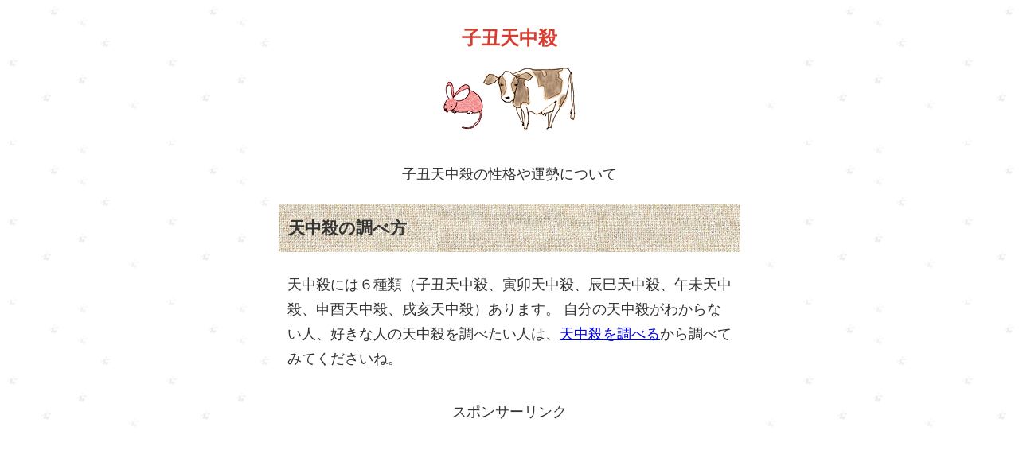

--- FILE ---
content_type: text/html; charset=UTF-8
request_url: https://www.momocafe.net/fortune/ten/ten01.htm
body_size: 2994
content:
<!DOCTYPE html>
<html lang="ja">
<head>
<meta charset="UTF-8">
<META name="keywords" content="天中殺,子丑,子丑天中殺">
<meta name="description" content="子年と丑年が天中殺になる子丑天中殺。気をつけるのは１２月と１月です。">
<meta name="viewport" content="width=device-width">
<TITLE>子丑天中殺の性格</TITLE>
<link rel="stylesheet" type="text/css" href="style.css">
</head>
<body style="background-image : url(kabe.gif);">
<CENTER>
<div class="top">
  <table border="0" cellpadding="5" cellspacing="5" bgcolor="#ffffff" width="100%">
  <tbody>
    <tr>
      <td align="center">
        <h1>子丑天中殺</h1>
        <img src="20.gif" width="50" height="61" border="0"><img src="21.gif" width="116" height="78" border="0"><br>
        <br>
        子丑天中殺の性格や運勢について<br>
        <h3 style="text-align : left;">天中殺の調べ方</h3>
        <table border="0" width="98%" cellpadding="5" cellspacing="0">
          <tbody>
            <tr>
              <td style="text-align : left;">天中殺には６種類（子丑天中殺、寅卯天中殺、辰巳天中殺、午未天中殺、申酉天中殺、戌亥天中殺）あります。 自分の天中殺がわからない人、好きな人の天中殺を調べたい人は、<a href="ten22.htm">天中殺を調べる</a>から調べてみてくださいね。</td>
            </tr>
          </tbody>
        </table>
        <br>
          スポンサーリンク<br>
          <script async src="https://pagead2.googlesyndication.com/pagead/js/adsbygoogle.js?client=ca-pub-7832891370286237" crossorigin="anonymous"></script>
<!-- ouchirespon -->
<ins class="adsbygoogle"
     style="display:block"
     data-ad-client="ca-pub-7832891370286237"
     data-ad-slot="1042057618"
     data-ad-format="auto"
     data-full-width-responsive="true"></ins>
<script>
     (adsbygoogle = window.adsbygoogle || []).push({});
</script><br>
        <br>        <h3 style="text-align : left;">子丑天中殺の天中殺はいつ？</h3>
        <table border="0" width="98%" cellpadding="5" cellspacing="0">
          <tbody>
            <tr>
              <td style="text-align : left;">年の天中殺は子年（2032年）丑年（2033年）<br>
                  月の天中殺は、子月（12月）、丑月（1月）<br>
            日の天中殺は、子日、丑日になります。<br>
            <br>
              天中殺は、１２年に２年、１年に２ヶ月、１２日に２日間、誰にでも巡ってきます。個人差があり、天中殺の時期に非常に活躍する人がいますが、多くの人は、天中殺の期間に波瀾万丈な時間を過ごすことになります。</td>
            </tr>
          </tbody>
        </table>
        <br>        <h3 style="text-align : left;">子丑天中殺運勢の特徴</h3>
        <table border="0" width="98%" cellpadding="5" cellspacing="0">
          <tbody>
            <tr>
              <td style="text-align : left;">子丑天中殺は、子と丑の部分が欠けています。方角だと北の部分になり、北に位置するのは、父親、年上の人、上司、先輩にあたり、子丑天中殺は、父親や年上の人との縁が薄くなるのが特徴です。<br>
            <br>
            初代運の星とも呼ばれ、親離れが早ければ早いほど運勢は安定してきます。若いうちは目上の人（上司）が多いので、サラリーマンになると中年くらいまでは苦労します。しかし、中年以降は相性の良い年下（部下）に恵まれ、運気が高まり、仕事が楽しくなってきます。<br>
            <br>
              親の後を継いだり、ニートとして親に依存すると、苦労するので、早く自立するよう努力しましょう。<br>
              <br>
              <a href="https://www.momocafe.net/unsei/neushi2025/">2025年子丑天中殺</a><br>
              2025年の子丑天中殺はリンク先を見てね。</td>
            </tr>
          </tbody>
        </table>
        <br>
          スポンサーリンク<br>
          <script async src="https://pagead2.googlesyndication.com/pagead/js/adsbygoogle.js?client=ca-pub-7832891370286237" crossorigin="anonymous"></script>
<!-- ouchirespon -->
<ins class="adsbygoogle"
     style="display:block"
     data-ad-client="ca-pub-7832891370286237"
     data-ad-slot="1042057618"
     data-ad-format="auto"
     data-full-width-responsive="true"></ins>
<script>
     (adsbygoogle = window.adsbygoogle || []).push({});
</script><br>
        <br>        <h3 style="text-align : left;">子丑天中殺の性格</h3>
        <table border="0" width="98%" cellpadding="5" cellspacing="0">
          <tbody>
            <tr>
              <td style="text-align : left;">陽気で明るくて、周りの人を楽しませることができる才能を持った人です。ただ、損得で人付き合いするところがあるので、自分と合わないと思った人には冷たいです。<br>
            <br>
              負けず嫌いで目標がとても高い人。身近にライバルができると、負けたくない一心で努力を惜しみません。しかし、目標を達成したり目標を失うと熱意を失い、諦めも早いです。</td>
            </tr>
          </tbody>
        </table>
        <br>
        <h3 style="text-align : left;">子丑天中殺の有名人</h3>
        <table border="0" width="98%" cellpadding="5" cellspacing="0">
          <tbody>
            <tr>
              <td style="text-align : left;">男性は、 明石家さんま、タモリ、松本仁志、浜田雅功、妻夫木聡、桑田佳祐、田中将大、孫正義、ビルゲイツ、ウォルトディズニ。<br>
              <br>
              女性は、柴咲コウ、綾瀬はるか、井上真央、上戸彩、高島彩、福原愛、菊川怜、中野美奈子、美空ひばり、吉田美和。</td>
            </tr>
          </tbody>
        </table>
        <br>
        <h3 style="text-align : left;">子丑天中殺と他の占い</h3>
        <table border="0" width="98%" cellpadding="5" cellspacing="0">
          <tbody>
            <tr>
              <td style="text-align : left;">天中殺と「六星占術」と「０学占い」と「五星三心占い」は同じ導き方の占いです。子丑天中殺は、六星占術では「水星人」。０学占いでは「水星と氷王星」。五星三心占いでは「イルカ」になります。<br>
              <br>
              西暦が偶数年生まれは、水星人プラス。<br>
              西暦が奇数年生まれは、水星人マイナス。<br>
              <br>
              西暦が偶数年生まれは、水星。<br>
              西暦が奇数年生まれは、氷王星。<br>
              <br>
              西暦が偶数年生まれは、金のイルカ。<br>
              西暦が奇数年生まれは、銀のイルカ。<br>
              </td>
            </tr>
          </tbody>
        </table>
        <br>
          スポンサーリンク<br>
          <script async src="https://pagead2.googlesyndication.com/pagead/js/adsbygoogle.js?client=ca-pub-7832891370286237" crossorigin="anonymous"></script>
<!-- ouchirespon -->
<ins class="adsbygoogle"
     style="display:block"
     data-ad-client="ca-pub-7832891370286237"
     data-ad-slot="1042057618"
     data-ad-format="auto"
     data-full-width-responsive="true"></ins>
<script>
     (adsbygoogle = window.adsbygoogle || []).push({});
</script><br>
        <table border="0" cellpadding="3" cellspacing="0">
          <tbody>
            <tr>
              <td height="45"><img src="mini29.gif" width="20" height="20" border="0"></td>
              <td style="text-align : left;"><a href="https://www.momocafe.net/fortune/ten/">天中殺占い</a></td>
              <td><img src="mini29.gif" width="20" height="20" border="0"></td>
              <td style="text-align : left;"><a href="ten.htm">大運天中殺</a></td>
            </tr>
            <tr>
              <td height="45"><img src="mini29.gif" width="20" height="20" border="0"></td>
              <td style="text-align : left;"><a href="ten01.htm">子丑天中殺の性格</a></td>
              <td><img src="mini29.gif" width="20" height="20" border="0"></td>
              <td style="text-align : left;"><a href="https://www.momocafe.net/unsei/neushi2025/">2025年子丑天中殺</a></td>
            </tr>
            <tr>
              <td height="45"><img src="mini29.gif" width="20" height="20" border="0"></td>
              <td style="text-align : left;"><a href="ten03.htm">寅卯天中殺の性格</a></td>
              <td><img src="mini29.gif" width="20" height="20" border="0"></td>
              <td style="text-align : left;"><a href="https://www.momocafe.net/unsei/torau2025/">2025年寅卯天中殺</a></td>
            </tr>
            <tr>
              <td height="45"><img src="mini29.gif" width="20" height="20" border="0"></td>
              <td style="text-align : left;"><a href="ten05.htm">辰巳天中殺の性格</a></td>
              <td><img src="mini29.gif" width="20" height="20" border="0"></td>
              <td style="text-align : left;"><a href="https://www.momocafe.net/unsei/tatsumi2025/">2025年辰巳天中殺</a></td>
            </tr>
            <tr>
              <td height="45"><img src="mini29.gif" width="20" height="20" border="0"></td>
              <td style="text-align : left;"><a href="ten07.htm">午未天中殺の性格</a></td>
              <td><img src="mini29.gif" width="20" height="20" border="0"></td>
              <td style="text-align : left;"><a href="https://www.momocafe.net/unsei/umahitsuji2025/">2025年午未天中殺</a></td>
            </tr>
            <tr>
              <td height="45"><img src="mini29.gif" width="20" height="20" border="0"></td>
              <td style="text-align : left;"><a href="ten09.htm">申酉天中殺の性格</a></td>
              <td><img src="mini29.gif" width="20" height="20" border="0"></td>
              <td style="text-align : left;"><a href="https://www.momocafe.net/unsei/sarutori2025/">2025年申酉天中殺</a></td>
            </tr>
            <tr>
              <td height="45"><img src="mini29.gif" width="20" height="20" border="0"></td>
              <td style="text-align : left;"><a href="ten11.htm">戌亥天中殺の性格</a></td>
              <td><img src="mini29.gif" width="20" height="20" border="0"></td>
              <td style="text-align : left;"><a href="https://www.momocafe.net/unsei/inui2025/">2025年戌亥天中殺</a></td>
            </tr>
            <tr>
              <td height="45"><img src="mini29.gif" width="20" height="20" border="0"></td>
              <td style="text-align : left;"><a href="https://www.momocafe.net/unsei/">2025年運勢</a></td>
              <td><img src="mini29.gif" width="20" height="20" border="0"></td>
              <td style="text-align : left;"><font color="#000099"><a href="https://www.momocafe.net/moon/moon2025.html">2025年新月満月</a></font></td>
            </tr>
          </tbody>
        </table>
        <br>
        <a href="https://www.momocafe.net/">占いカフェ</a><br>
        <br>
        <img src="20.gif" width="50" height="61" border="0">　　<img src="21.gif" width="116" height="78" border="0"><br>
        <img src="topcopy.gif" width="315" height="14" border="0"><br>
        </td>
    </tr>
  </tbody>
</table>
</div>
</center>
</body>
</html>

--- FILE ---
content_type: text/html; charset=utf-8
request_url: https://www.google.com/recaptcha/api2/aframe
body_size: 267
content:
<!DOCTYPE HTML><html><head><meta http-equiv="content-type" content="text/html; charset=UTF-8"></head><body><script nonce="BwSZ8psy_E-pj8oR9eAQSQ">/** Anti-fraud and anti-abuse applications only. See google.com/recaptcha */ try{var clients={'sodar':'https://pagead2.googlesyndication.com/pagead/sodar?'};window.addEventListener("message",function(a){try{if(a.source===window.parent){var b=JSON.parse(a.data);var c=clients[b['id']];if(c){var d=document.createElement('img');d.src=c+b['params']+'&rc='+(localStorage.getItem("rc::a")?sessionStorage.getItem("rc::b"):"");window.document.body.appendChild(d);sessionStorage.setItem("rc::e",parseInt(sessionStorage.getItem("rc::e")||0)+1);localStorage.setItem("rc::h",'1768853435886');}}}catch(b){}});window.parent.postMessage("_grecaptcha_ready", "*");}catch(b){}</script></body></html>

--- FILE ---
content_type: text/css
request_url: https://www.momocafe.net/fortune/ten/style.css
body_size: 809
content:
html{
    font-size:100%;
}
body{
    background-color: #ffffff;
    margin: 0;
    padding: 0;
    color: #333333;
    font-size:1.1rem;
    line-height: 1.8;
    font-family:Verdana,-apple-system, BlinkMacSystemFont, "Helvetica Neue", "Segoe UI","Noto Sans Japanese","�q���M�m�p�S ProN W3", Meiryo, sans-serif;
}
td{
    font-size:1.1rem;
    font-family:Verdana,-apple-system, BlinkMacSystemFont, "Helvetica Neue", "Segoe UI","Noto Sans Japanese","�q���M�m�p�S ProN W3", Meiryo, sans-serif;
    line-height: 1.8;
}
a:hover {
    color:#FF0099;
    background: #ffcccc;
    text-decoration:underline;
}
h1{
  color : #d83c30;
  font-size : 1.5rem;
}
h2{
  color : #3300cc;
  font-size : 1.2rem;
}
h3 {
  position: relative;
  padding: 0.6em;
  background: #d3a08b;
  background-image: url( clo15.gif );
}

h4{
  color : #cc0000;
  font-size : 1.2rem;
}
select {
  border:1px solid;
  font-size: 16px;
}
.button {
  display       : inline-block;
  border-radius : 5%;          /* �p��       */
  font-size     : 20pt;        /* �����T�C�Y */
  text-align    : center;      /* �����ʒu   */
  cursor        : pointer;     /* �J�[�\��   */
  padding       : 10px 30px;   /* �]��       */
  background    : #2d80d2;     /* �w�i�F     */
  color         : #ffffff;     /* �����F     */
  line-height   : 1em;         /* 1�s�̍���  */
  transition    : .3s;         /* �Ȃ߂炩�ω� */
  box-shadow    : 3px 3px 4px #666666;  /* �e�̐ݒ� */
  border        : 1px solid #2d80d2;    /* �g�̎w�� */
}
.button:hover {
  box-shadow    : none;        /* �J�[�\�����̉e���� */
  color         : #2d80d2;     /* �w�i�F     */
  background    : #ffffff;     /* �����F     */
}

@media screen and (max-width: 480px) {
div.top{
    width: 100%;
    margin: 0 auto;
}
.br-s{
    display:block;
}
.br-p{
    display:block;
}
}

@media screen and (min-width: 481px) {
div.top{
    width: 100%;
    margin: 0 auto;
}
.br-s{
    display:block;
}
.br-p{
    display:none;
}
}

@media screen and (min-width: 768px) {
div.top{
    width: 600px;
    margin: 0px auto;
}
.br-s{
    display:block;
}
.br-p{
    display:none;
}
}